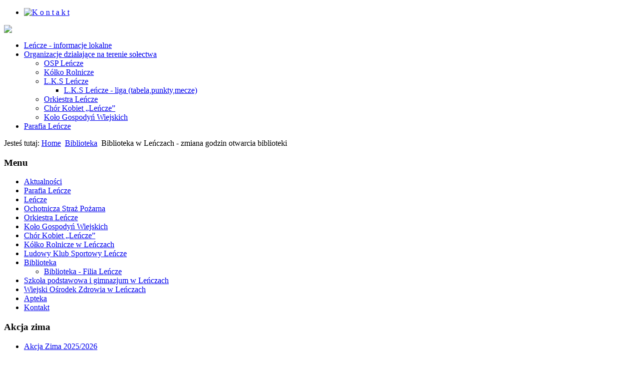

--- FILE ---
content_type: text/html; charset=utf-8
request_url: http://lencze.eu/index.php/biblioteka/102-biblioteka-w-lenczach
body_size: 4192
content:
<!DOCTYPE html PUBLIC "-//W3C//DTD XHTML 1.0 Transitional//EN" "http://www.w3.org/TR/xhtml1/DTD/xhtml1-transitional.dtd">
<html xmlns="http://www.w3.org/1999/xhtml" xml:lang="pl-pl" lang="pl-pl" dir="ltr">
<head>
<script type="text/javascript">if (typeof jQuery == 'undefined') { document.write(unescape("%3Cscript src='/templates/gameon-fjt/modules/jquery171.js' type='text/javascript'%3E%3C/script%3E")); } </script>
<script type="text/javascript">jQuery.noConflict();</script>
  <base href="http://lencze.eu/index.php/biblioteka/102-biblioteka-w-lenczach" />
  <meta http-equiv="content-type" content="text/html; charset=utf-8" />
  <meta name="author" content="Bernard" />
  <meta name="generator" content="Joomla! - Open Source Content Management" />
  <title>Biblioteka w Leńczach - zmiana godzin otwarcia biblioteki</title>
  <link href="/templates/gameon-fjt/favicon.ico" rel="shortcut icon" type="image/vnd.microsoft.icon" />
  <link href="http://lencze.eu/index.php/component/search/?Itemid=143&amp;catid=42&amp;id=102&amp;format=opensearch" rel="search" title="Szukaj Strona Leńcze" type="application/opensearchdescription+xml" />
  <script src="/media/system/js/mootools-core.js" type="text/javascript"></script>
  <script src="/media/system/js/core.js" type="text/javascript"></script>
  <script src="/media/system/js/caption.js" type="text/javascript"></script>
  <script src="/media/system/js/mootools-more.js" type="text/javascript"></script>
  <script type="text/javascript">
window.addEvent('load', function() {
				new JCaption('img.caption');
			});
  </script>

<link href='http://fonts.googleapis.com/css?family=Cuprum' rel='stylesheet' type='text/css'>
<link rel="stylesheet" href="/templates/gameon-fjt/css/styles.css" type="text/css" />
<link rel="stylesheet" href="/templates/gameon-fjt/css/style2.css" type="text/css" charset="utf-8"/>	
<script type="text/javascript" src="/templates/gameon-fjt/modules/analytics.js"></script>
<link rel="stylesheet" href="/templates/gameon-fjt/css/NivooSlider.css" type="text/css" />
<script type="text/javascript" src="/templates/gameon-fjt/slideshow/NivooSlider.js"></script>
<script type="text/javascript" src="/templates/gameon-fjt/slideshow/init.js"></script> <script type="text/javascript" src="/templates/gameon-fjt/modules/jcopyright.js"></script> <script type="text/javascript" src="/templates/gameon-fjt/modules/jtabs.js"></script> <script type="text/javascript" src="/templates/gameon-fjt/modules/jscroll.js"></script></head>

<body class="background">
<div id="main">
<div id="header-w">
    	<div id="header">
		<div class="topmenu">
		<div class="topleft"></div><div class="topright"></div>
		
<ul class="menu">
<li class="item-161"><a href="http://www.lencze.eu/index.php/kontakt" ><img src="/images/180/email.gif" alt="  K o n t a k t " /></a></li></ul>

		
		</div>
        	        
            	<a href="/">
			<img src="/templates/gameon-fjt/images/logo.png" border="0" class="logo">
			</a>
            		<div class="slogan"></div>
                                     
	</div> 
</div>
<div class="shadowtop"><!-- shadowtop--></div>
<div class="shadow">
<div id="wrapper">
        	<div id="navr">
			<div class="searchbutton"><!-- Social Buttons -->
<!-- END-->	</div>
		<div id="navl">
		<div id="nav">
				<div id="nav-left">
<ul class="menu">
<li class="item-153"><a href="http://www.lencze.eu/" >Leńcze - informacje lokalne</a></li><li class="item-154 deeper parent"><a href="http://www.lencze.eu/" >Organizacje działające na terenie sołectwa</a><ul><li class="item-155"><a href="http://www.lencze.eu/index.php/ochotnicza-straz-pozarna" >OSP Leńcze</a></li><li class="item-156"><a href="http://www.lencze.eu/index.php/kolko-rolnicze-w-lenczach" >Kółko Rolnicze</a></li><li class="item-157 deeper parent"><a href="http://www.lencze.eu/index.php/ludowy-klub-sportowy-lencze" >L.K.S Leńcze</a><ul><li class="item-163"><a href="http://www.90minut.pl/liga/1/liga14504.html" >L.K.S Leńcze - liga (tabela,punkty,mecze)</a></li></ul></li><li class="item-158"><a href="http://www.parafia.lencze.eu/index.php/lencze-orkiestra-parafialna-mlodziezowa" target="_blank" >Orkiestra Leńcze</a></li><li class="item-160"><a href="http://www.lencze.eu/index.php/spryciary" >Chór Kobiet „Leńcze” </a></li><li class="item-159"><a href="http://www.lencze.eu/index.php/kolo-gospodyn-wiejskich" >Koło Gospodyń Wiejskich</a></li></ul></li><li class="item-113"><a href="http://www.parafia.lencze.eu/" target="_blank" >Parafia Leńcze </a></li></ul>
</div>
	<div id="nav-right">
	</div></div></div></div>
	<div class="back-top">
	</div>
	<div id="main-content">
<!-- Slideshow -->
	
<!-- END Slideshow -->		
		        	
<div class="breadcrumbs">
<span class="showHere">Jesteś tutaj: </span><a href="/" class="pathway">Home</a> <img src="/media/system/images/arrow.png" alt=""  /> <a href="/index.php/biblioteka" class="pathway">Biblioteka</a> <img src="/media/system/images/arrow.png" alt=""  /> <span>Biblioteka w Leńczach - zmiana godzin otwarcia biblioteki</span></div>

        		

	<div id="message">
	    
<div id="system-message-container">
</div>
	</div>    
            <div id="leftbar-w">
    <div id="sidebar">
        	<div class="module">
        <div class="inner">
				<div class="h3c"><div class="h3r"><div class="h3l"><h3 class="module-title">Menu</h3></div></div></div>
			    <div class="module-body">
	        
<ul class="menu">
<li class="item-102"><a href="/" >Aktualności</a></li><li class="item-104"><a href="http://www.parafia.lencze.eu/" target="_blank" >Parafia Leńcze</a></li><li class="item-103 parent"><a href="/index.php/solectwo-lencze" >Leńcze</a></li><li class="item-105 parent"><a href="/index.php/ochotnicza-straz-pozarna" >Ochotnicza Straż Pożarna</a></li><li class="item-122"><a href="http://www.parafia.lencze.eu/index.php/lencze-orkiestra-parafialna-mlodziezowa" target="_blank" >Orkiestra Leńcze</a></li><li class="item-106 parent"><a href="/index.php/kolo-gospodyn-wiejskich" >Koło Gospodyń Wiejskich</a></li><li class="item-145"><a href="/index.php/spryciary" >Chór Kobiet „Leńcze”</a></li><li class="item-109"><a href="/index.php/kolko-rolnicze-w-lenczach" >Kółko Rolnicze w Leńczach</a></li><li class="item-107 parent"><a href="/index.php/ludowy-klub-sportowy-lencze" >Ludowy Klub Sportowy Leńcze</a></li><li class="item-143 current active deeper parent"><a href="/index.php/biblioteka" >Biblioteka</a><ul><li class="item-144"><a href="http://www.biblioteka.kalwaria.pl/14-filia-lencze" target="_blank" >Biblioteka - Filia Leńcze</a></li></ul></li><li class="item-108 parent"><a href="/index.php/szkola-podstawowa-i-gimnazjum-w-lenczach" >Szkoła podstawowa i gimnazjum w Leńczach</a></li><li class="item-138 parent"><a href="/index.php/wiejski-osrodek-zdrowia-w-lenczach" >Wiejski Ośrodek Zdrowia w Leńczach</a></li><li class="item-110"><a href="/index.php/apteka" >Apteka</a></li><li class="item-111"><a href="/index.php/kontakt" >Kontakt</a></li></ul>
        </div>
        </div>
	</div>
		<div class="module">
        <div class="inner">
				<div class="h3c"><div class="h3r"><div class="h3l"><h3 class="module-title">Akcja zima</h3></div></div></div>
			    <div class="module-body">
	        
<ul class="menu">
<li class="item-198"><a href="/index.php/akcja-zima-2025-2026" >Akcja Zima 2025/2026</a></li></ul>
        </div>
        </div>
	</div>
		<div class="module">
        <div class="inner">
				<div class="h3c"><div class="h3r"><div class="h3l"><h3 class="module-title">Wywóz śmieci </h3></div></div></div>
			    <div class="module-body">
	        
<ul class="menu">
<li class="item-199"><a href="/index.php/wywoz-smieci-2026-harmonogram" >Wywóz śmieci 2026 rok</a></li></ul>
        </div>
        </div>
	</div>
		<div class="module">
        <div class="inner">
				<div class="h3c"><div class="h3r"><div class="h3l"><h3 class="module-title">Komunikacja </h3></div></div></div>
			    <div class="module-body">
	        
<ul class="menu">
<li class="item-132"><a href="https://portalpasazera.pl/" >PKP rozkład jazdy</a></li><li class="item-200"><a href="/index.php/rozklad-jazdy-busow" >Rozkład jazdy busów</a></li></ul>
        </div>
        </div>
	</div>
		<div class="module">
        <div class="inner">
				<div class="h3c"><div class="h3r"><div class="h3l"><h3 class="module-title">"Leńcze wczoraj i dziś" </h3></div></div></div>
			    <div class="module-body">
	        
<ul class="menu">
<li class="item-147"><a href="https://vimeo.com/157854676" onclick="window.open(this.href,'targetWindow','toolbar=no,location=no,status=no,menubar=no,scrollbars=yes,resizable=yes,');return false;" ><img src="/images/180/lencze_wczoraj_180.jpg" alt="Projekt &quot;Leńcze wczoraj i dziś&quot;" /></a></li></ul>
        </div>
        </div>
	</div>
		<div class="module">
        <div class="inner">
			    <div class="module-body">
	        <form action="/index.php/biblioteka" method="post">
	<div class="search">
		<input name="searchword" id="mod-search-searchword" maxlength="20"  class="searchbox" type="text" size="100" value="Szukaj..."  onblur="if (this.value=='') this.value='Szukaj...';" onfocus="if (this.value=='Szukaj...') this.value='';" /><input type="submit" value="Szukaj" class="search_button" onclick="this.form.searchword.focus();"/>	<input type="hidden" name="task" value="search" />
	<input type="hidden" name="option" value="com_search" />
	<input type="hidden" name="Itemid" value="143" />
	</div>
</form>
        </div>
        </div>
	</div>
	</div>	
</div>
        <div id="centercontent_md">
<div class="clearpad">
<div class="item-page">


		<h2 class="item-page-title">
				
				<a href="/index.php/biblioteka/102-biblioteka-w-lenczach">
						Biblioteka w Leńczach - zmiana godzin otwarcia biblioteki</a>
				
		</h2>



		<div class="buttonheading">
		
				
				<div class="print">
						<a href="/index.php/biblioteka/102-biblioteka-w-lenczach?tmpl=component&amp;print=1&amp;layout=default&amp;page=" title="Drukuj" onclick="window.open(this.href,'win2','status=no,toolbar=no,scrollbars=yes,titlebar=no,menubar=no,resizable=yes,width=640,height=480,directories=no,location=no'); return false;" rel="nofollow"><img src="/media/system/images/printButton.png" alt="Drukuj"  /></a>
				</div>
				

				
				
		
		</div>


	

	











	


	
    
	<p>Filia biblioteki w Leńczach działa od 1962 roku. W minionych latach filia zmieniała pomieszczenie kilka razy. Obecnie zajmuje pomieszczenie w budynku „ Agronomówki”. Księgozbiór biblioteki liczy 5945 woluminów. Filia oferuje kanon literatury pięknej, duży wybór literatury dla dzieci, lektury szkolne, a od 2010 r. bezpłatny dostęp do Internetu.</p>
<p><strong>Filia czynna jest dwa razy w tygodniu:</strong></p>
<p><strong>Poniedziałek        8<sup>00</sup>-15<sup>00</sup></strong></p>
<p><strong>Wtorek                 9<sup>00</sup>-17<sup>00</sup></strong><br /><br />Biblioteka aktywnie współpracuje ze szkoła w Leńczach, organizując imprezy dla uczniów, tj. konkursy, głośne czytanie, lekcje biblioteczne. Od roku 2009 filia organizuje w czasie wakacji zajęcia dla najmłodszych.</p>
<p><em><strong>Zapraszamy do korzystania z bezpłatnego dostępu do Internetu!</strong></em></p>
<p> </p> 

	
</div> </div></div>	
    <div class="clr"></div>
<div class="slideshadow"> <!-- menushadow --></div>
        </div>   		
        </div>     
		<div id="user-bottom">
<div class="user1">		<div class="moduletable">
					
<ul class="menu">
<li class="item-185"><a href="https://www.facebook.com/lencze.eu/" ><img src="/images/180/180.jpg" alt="Lencze.eu jest już na Facebooku" /></a></li></ul>
		</div>
	</div>
<div class="user2">		<div class="moduletable">
					
<ul class="menu">
<li class="item-165"><a href="https://wadowicki.e-mapa.net/" >Portal mapowy gminy Kalwaria Zebrzydowska</a></li></ul>
		</div>
	</div>
<div class="user3">		<div class="moduletable">
					<h3>Polecane linki</h3>
					
<ul class="menu">
<li class="item-141"><a href="http://www.kalwaria-zebrzydowska.pl/" target="_blank" >Urząd Miasta Kalwarii Zebrzydowskiej</a></li></ul>
		</div>
	</div>
</div>
<!--- To Top -->
<div style="display:none;" class="nav_up" id="nav_up"></div>
<!-- End -->
<div id="bottom">
	
    <div class="tg">
             Sunday the 1st. 
						<div class="panelz">Copyright</div><p class="flip">&copy;</p>	</div>
</div></div></div>
<div class="back-bottom"><!--shadow top--> </div>
</div>
</div>
<div class="author">Template &copy; <a href="http://www.freshjoomlatemplates.com">Joomla Template</a></div>
</body>
</html>